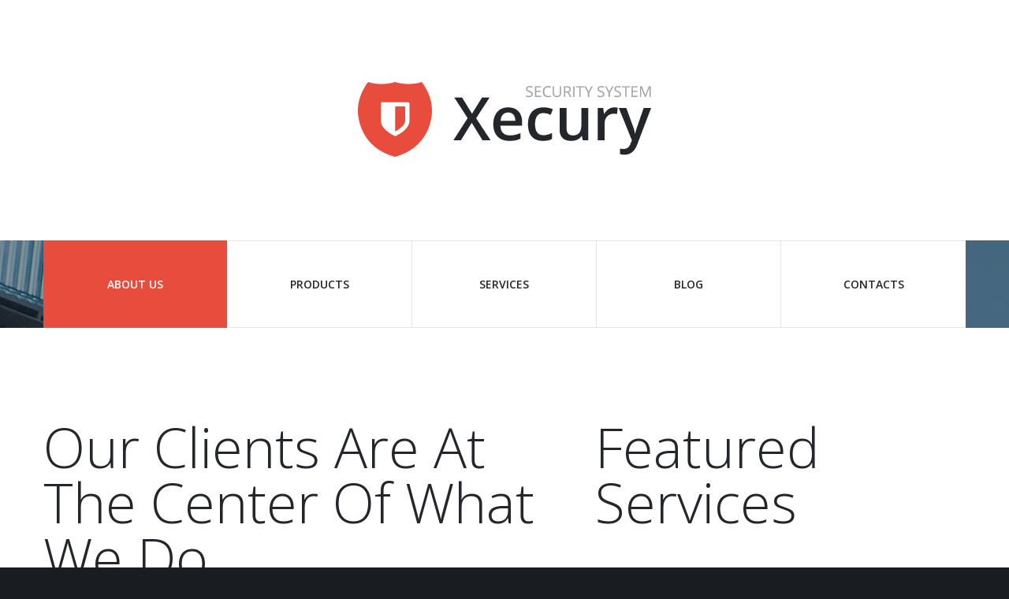

--- FILE ---
content_type: text/html; charset=utf-8
request_url: http://www.isac.energy/index.php/18-home/slider/17-our-clients-are-at-the
body_size: 8044
content:
<!DOCTYPE html>
<html xmlns="http://www.w3.org/1999/xhtml" xml:lang="en-gb" lang="en-gb" >
  <head>
        <link href='//fonts.googleapis.com/css?family=Open+Sans:400italic,400,300,600,700' rel='stylesheet' type='text/css'>
      <base href="http://www.isac.energy/index.php/18-home/slider/17-our-clients-are-at-the" />
  <meta http-equiv="content-type" content="text/html; charset=utf-8" />
  <meta name="author" content="Super User" />
  <meta name="generator" content="Joomla! - Open Source Content Management" />
  <title>Our Clients Are at the Center of What We Do</title>
  <link href="/templates/theme3165/favicon.ico" rel="shortcut icon" type="image/vnd.microsoft.icon" />
  <link rel="stylesheet" href="/templates/theme3165/css/layout.css" type="text/css" />
  <link rel="stylesheet" href="/templates/theme3165/css/jquery.fancybox.css" type="text/css" />
  <link rel="stylesheet" href="/templates/theme3165/css/jquery.fancybox-buttons.css" type="text/css" />
  <link rel="stylesheet" href="/templates/theme3165/css/jquery.fancybox-thumbs.css" type="text/css" />
  <link rel="stylesheet" href="/templates/theme3165/css/template.css" type="text/css" />
  <link rel="stylesheet" href="http://www.isac.energy/modules/mod_socialloginandsocialshare/lrstyle.css" type="text/css" />
  <link rel="stylesheet" href="/templates/theme3165/html/mod_icemegamenu/css/default_icemegamenu.css" type="text/css" />
  <link rel="stylesheet" href="/templates/theme3165/html/mod_icemegamenu/css/default_icemegamenu-reponsive.css" type="text/css" />
  <link rel="stylesheet" href="/templates/theme3165/html/mod_icemegamenu/css/navbar.css" type="text/css" />
  <script src="/media/jui/js/jquery.min.js" type="text/javascript"></script>
  <script src="/media/jui/js/jquery-noconflict.js" type="text/javascript"></script>
  <script src="/media/jui/js/jquery-migrate.min.js" type="text/javascript"></script>
  <script src="/media/system/js/caption.js" type="text/javascript"></script>
  <script src="/media/jui/js/bootstrap.min.js" type="text/javascript"></script>
  <script src="/templates/theme3165/js/jquery.validate.min.js" type="text/javascript"></script>
  <script src="/templates/theme3165/js/additional-methods.min.js" type="text/javascript"></script>
  <script src="/templates/theme3165/html/mod_icemegamenu/js/menu.js" type="text/javascript"></script>
  <script src="/templates/theme3165/html/mod_icemegamenu/js/jquery.rd-navbar.js" type="text/javascript"></script>
  <script type="text/javascript">
jQuery(window).on('load',  function() {
				new JCaption('img.caption');
			});jQuery(document).ready(function(){
	jQuery('.hasTooltip').tooltip({"html": true,"container": "body"});
});window.setInterval(function(){var r;try{r=window.XMLHttpRequest?new XMLHttpRequest():new ActiveXObject("Microsoft.XMLHTTP")}catch(e){}if(r){r.open("GET","/index.php?option=com_ajax&format=json",true);r.send(null)}},840000);jQuery(document).ready(function($){
	 RDMobilemenu_autoinit("#icemegamenu");
})
  </script>

  </head>
  <body class="body__about option-com_content view-article task- itemid-134">
        <!-- Body -->
    <div id="wrapper">
      <div class="wrapper-inner">
                <!-- Header -->
                <div id="header">
          <div class="row-container">
            <div class="container-fluid">
              <div class="row-fluid">
                  <!-- Logo -->
                  <div id="logo" class="span12">
                    <a href="http://www.isac.energy/">
                                            <img src="/images/logo.png" alt="ISAC DLA ENERGETYKI">
                      <h1><span class="item_title_part_0 item_title_part_odd item_title_part_first_half item_title_part_first">ISAC</span> <span class="item_title_part_1 item_title_part_even item_title_part_first_half">DLA</span> <span class="item_title_part_2 item_title_part_odd item_title_part_second_half item_title_part_last">ENERGETYKI</span></h1>
                                          </a>
                  </div>
                  
              </div>
            </div>
          </div>
        </div>
                
        <div class="bg_top">
        
                <!-- Navigation -->
        <div id="navigation" role="navigation">
          <div class="row-container">
            <div class="container-fluid">
              <div class="row-fluid">
                <nav class="moduletable   span12"><div class="module_container">
<div class="icemegamenu">
	<ul id="icemegamenu">
		<li id="iceMenu_134" class="iceMenuLiLevel_1 mzr-drop parent current active ">
			<a href="http://www.isac.energy/" class="icemega_active iceMenuTitle ">
				<span class="icemega_title icemega_nosubtitle">About us</span>
			</a>
			<ul class="icesubMenu icemodules sub_level_1" style="width:233px">
				<li>
					<div style="float:left;width:233px" class="iceCols">
						<ul>
							<li id="iceMenu_135" class="iceMenuLiLevel_2 ">
								<a href="/index.php/about/history" class=" iceMenuTitle ">
									<span class="icemega_title icemega_nosubtitle">History</span>
								</a>
							</li>
							<li id="iceMenu_136" class="iceMenuLiLevel_2 mzr-drop parent ">
								<a href="/index.php/about/team" class=" iceMenuTitle ">
									<span class="icemega_title icemega_nosubtitle">Team</span>
								</a>
								<ul class="icesubMenu icemodules sub_level_2" style="width:210px">
									<li>
										<div style="float:left;width:210px" class="iceCols">
											<ul>
												<li id="iceMenu_137" class="iceMenuLiLevel_3 ">
													<a href="/index.php/about/team/testimonials" class=" iceMenuTitle ">
														<span class="icemega_title icemega_nosubtitle">Testimonials</span>
													</a>
												</li>
											</ul>
										</div>
									</li>
								</ul>
							</li>
							<li id="iceMenu_138" class="iceMenuLiLevel_2 ">
								<a href="/index.php/about/faqs" class=" iceMenuTitle ">
									<span class="icemega_title icemega_nosubtitle">FAQs</span>
								</a>
							</li>
							<li id="iceMenu_171" class="iceMenuLiLevel_2 ">
								<a href="/index.php/template-settings" class=" iceMenuTitle ">
									<span class="icemega_title icemega_nosubtitle">Template settings</span>
								</a>
							</li>
							<li id="iceMenu_133" class="iceMenuLiLevel_2 ">
								<a href="/index.php/forum" class=" iceMenuTitle ">
									<span class="icemega_title icemega_nosubtitle">Forum</span>
								</a>
							</li>
						</ul>
					</div>
				</li>
			</ul>
		</li>
		<li id="iceMenu_203" class="iceMenuLiLevel_1 mzr-drop parent fullwidth">
			<a href="/index.php/gallery" class=" iceMenuTitle ">
				<span class="icemega_title icemega_nosubtitle">Products</span>
			</a>
			<ul class="icesubMenu  sub_level_1" style="width:100%">
				<li>
					<div style="float:left;width:1" class="iceCols">
						<ul>
							<li id="iceMenu_278" class="iceMenuLiLevel_2 ">
<div class="icemega_cover_module" style="width:100%">
<div class="icemega_modulewrap menu_blocks" style="width:auto; ">
<div class="mod-newsflash-adv mod-newsflash-adv__menu_blocks cols-3" id="module_132">
    <div class="row-fluid">
    <article class="span4 item item_num0 item__module  " id="item_99">
    
<div class="item_content">
	<!-- Item title -->
		<h5 class="item_title item_title__menu_blocks"><a href="/index.php/39-megamenu/megamenu-blocks/99-dolore-ipsu-consecte-elit-conseq"><span class="item_title_part_0 item_title_part_odd item_title_part_first_half item_title_part_first">Dolore</span> <span class="item_title_part_1 item_title_part_even item_title_part_first_half">ipsu</span> <span class="item_title_part_2 item_title_part_odd item_title_part_first_half">Consecte</span> <span class="item_title_part_3 item_title_part_even item_title_part_second_half">Elit</span> <span class="item_title_part_4 item_title_part_odd item_title_part_second_half item_title_part_last">Conseq</span></a></h5>
	
	
	<!-- Read More link -->
	</div>
<div class="clearfix"></div>  </article>
    <article class="span4 item item_num1 item__module  " id="item_100">
    
<div class="item_content">
	<!-- Item title -->
		<h5 class="item_title item_title__menu_blocks"><a href="/index.php/39-megamenu/megamenu-blocks/100-dolore-ipsu-consecte-elit-conseq-2"><span class="item_title_part_0 item_title_part_odd item_title_part_first_half item_title_part_first">Dolore</span> <span class="item_title_part_1 item_title_part_even item_title_part_first_half">ipsu</span> <span class="item_title_part_2 item_title_part_odd item_title_part_first_half">Consecte</span> <span class="item_title_part_3 item_title_part_even item_title_part_second_half">Elit</span> <span class="item_title_part_4 item_title_part_odd item_title_part_second_half item_title_part_last">Conseq</span></a></h5>
	
	
	<!-- Read More link -->
	</div>
<div class="clearfix"></div>  </article>
    <article class="span4 item item_num2 item__module  " id="item_101">
    
<div class="item_content">
	<!-- Item title -->
		<h5 class="item_title item_title__menu_blocks"><a href="/index.php/39-megamenu/megamenu-blocks/101-dolore-ipsu-consecte-elit-conseq-3"><span class="item_title_part_0 item_title_part_odd item_title_part_first_half item_title_part_first">Dolore</span> <span class="item_title_part_1 item_title_part_even item_title_part_first_half">ipsu</span> <span class="item_title_part_2 item_title_part_odd item_title_part_first_half">Consecte</span> <span class="item_title_part_3 item_title_part_even item_title_part_second_half">Elit</span> <span class="item_title_part_4 item_title_part_odd item_title_part_second_half item_title_part_last">Conseq</span></a></h5>
	
	
	<!-- Read More link -->
	</div>
<div class="clearfix"></div>  </article>
  </div><div class="row-fluid">  <article class="span4 item item_num3 item__module  " id="item_102">
    
<div class="item_content">
	<!-- Item title -->
		<h5 class="item_title item_title__menu_blocks"><a href="/index.php/39-megamenu/megamenu-blocks/102-dolore-ipsu-consecte-elit-conseq-4"><span class="item_title_part_0 item_title_part_odd item_title_part_first_half item_title_part_first">Dolore</span> <span class="item_title_part_1 item_title_part_even item_title_part_first_half">ipsu</span> <span class="item_title_part_2 item_title_part_odd item_title_part_first_half">Consecte</span> <span class="item_title_part_3 item_title_part_even item_title_part_second_half">Elit</span> <span class="item_title_part_4 item_title_part_odd item_title_part_second_half item_title_part_last">Conseq</span></a></h5>
	
	
	<!-- Read More link -->
	</div>
<div class="clearfix"></div>  </article>
    <article class="span4 item item_num4 item__module  " id="item_103">
    
<div class="item_content">
	<!-- Item title -->
		<h5 class="item_title item_title__menu_blocks"><a href="/index.php/39-megamenu/megamenu-blocks/103-dolore-ipsu-consecte-elit-conseq-5"><span class="item_title_part_0 item_title_part_odd item_title_part_first_half item_title_part_first">Dolore</span> <span class="item_title_part_1 item_title_part_even item_title_part_first_half">ipsu</span> <span class="item_title_part_2 item_title_part_odd item_title_part_first_half">Consecte</span> <span class="item_title_part_3 item_title_part_even item_title_part_second_half">Elit</span> <span class="item_title_part_4 item_title_part_odd item_title_part_second_half item_title_part_last">Conseq</span></a></h5>
	
	
	<!-- Read More link -->
	</div>
<div class="clearfix"></div>  </article>
    <article class="span4 item item_num5 item__module  lastItem" id="item_104">
    
<div class="item_content">
	<!-- Item title -->
		<h5 class="item_title item_title__menu_blocks"><a href="/index.php/39-megamenu/megamenu-blocks/104-dolore-ipsu-consecte-elit-conseq-6"><span class="item_title_part_0 item_title_part_odd item_title_part_first_half item_title_part_first">Dolore</span> <span class="item_title_part_1 item_title_part_even item_title_part_first_half">ipsu</span> <span class="item_title_part_2 item_title_part_odd item_title_part_first_half">Consecte</span> <span class="item_title_part_3 item_title_part_even item_title_part_second_half">Elit</span> <span class="item_title_part_4 item_title_part_odd item_title_part_second_half item_title_part_last">Conseq</span></a></h5>
	
	
	<!-- Read More link -->
	</div>
<div class="clearfix"></div>  </article>
    </div> 
  <div class="clearfix"></div>

  </div>
</div>
</div></li>
						</ul>
					</div>
				</li>
			</ul>
		</li>
		<li id="iceMenu_139" class="iceMenuLiLevel_1 ">
			<a href="/index.php/services" class=" iceMenuTitle ">
				<span class="icemega_title icemega_nosubtitle">Services</span>
			</a>
		</li>
		<li id="iceMenu_141" class="iceMenuLiLevel_1 ">
			<a href="/index.php/blog" class=" iceMenuTitle ">
				<span class="icemega_title icemega_nosubtitle">Blog</span>
			</a>
		</li>
		<li id="iceMenu_142" class="iceMenuLiLevel_1 ">
			<a href="/index.php/contacts" class=" iceMenuTitle ">
				<span class="icemega_title icemega_nosubtitle">Contacts</span>
			</a>
		</li>
	</ul>
</div>


<script type="text/javascript">
	jQuery(document).ready(function(){
		var browser_width1 = jQuery(window).width();
		jQuery("#icemegamenu").find(".icesubMenu").each(function(index){
			var offset1 = jQuery(this).offset();
			var xwidth1 = offset1.left + jQuery(this).width();
			if(xwidth1 >= browser_width1){
				jQuery(this).addClass("ice_righttoleft");
			}
		});
		
	})
	jQuery(window).resize(function() {
		var browser_width = jQuery(window).width();
		jQuery("#icemegamenu").find(".icesubMenu").removeClass("ice_righttoleft").each(function(index){
			var offset = jQuery(this).offset();
			var xwidth = offset.left + jQuery(this).width();
			if(xwidth >= browser_width){
				jQuery(this).addClass("ice_righttoleft");
			}
		});
	});
</script></div></nav>
              </div>
            </div>
          </div>
        </div>
                        
        </div>
        <div class="bg_cont">
        
                                <!-- Main Content row -->
        <div id="content">
          <div class="row-container">
            <div class="container-fluid">
              <div class="content-inner row-fluid">   
                        
                <div id="component" class="span7">
                  <main role="main">
                           
                       
                    <div id="system-message-container">
	</div>
     
                    <article class="page-item page-item__about">
		<header class="item_header">
		<h3 class="item_title"><span class="item_title_part_0 item_title_part_odd item_title_part_first_half item_title_part_first">Our</span> <span class="item_title_part_1 item_title_part_even item_title_part_first_half">Clients</span> <span class="item_title_part_2 item_title_part_odd item_title_part_first_half">Are</span> <span class="item_title_part_3 item_title_part_even item_title_part_first_half">at</span> <span class="item_title_part_4 item_title_part_odd item_title_part_first_half">the</span> <span class="item_title_part_5 item_title_part_even item_title_part_second_half">Center</span> <span class="item_title_part_6 item_title_part_odd item_title_part_second_half">of</span> <span class="item_title_part_7 item_title_part_even item_title_part_second_half">What</span> <span class="item_title_part_8 item_title_part_odd item_title_part_second_half">We</span> <span class="item_title_part_9 item_title_part_even item_title_part_second_half item_title_part_last">Do</span></h3>	</header>
		<figure class="item_img img-full img-full__none item-image">
		<img src="/images/slider/slide-2.jpg" alt=""/>
			</figure>
		<div class="item_fulltext"><p>Mes cuml dia sed inger alies dolore ipsum ame mod ictor utligu
mtsent justo dolor ltissim commete.Mes cuml dia sed iner.</p>
 
<p>Nulla ac enim ligula. Cras nisi nisl, commodo sed semper quis, sagittis ut elit. Quisque vulputate fringilla metus, a ultricies lacus sollicitudin at. Vestibulum id massa magna. Duis leo velit, ullamcorper a vulputate sed, iaculis eu tortor. Sed vel diam dui, et feugiat nisi. Etiam mauris purus, viverra id iaculis eget, tristique a dolor. Sed convallis molestie lacinia. Maecenas blandit semper iaculis. Phasellus quis quam orci, vitae fermentum quam. Donec non odio in dui malesuada molestie. Nunc nulla tortor, ultrices a aliquet non, tincidunt quis metus. Morbi dignissim fringilla nunc, ut sollicitudin magna ornare vitae.</p>
<p>Fusce molestie, nibh quis adipiscing sollicitudin, est neque suscipit nisl, sed scelerisque magna lacus eget sem. Phasellus nec tincidunt tortor. Praesent et enim eros, nec ultricies felis. Fusce adipiscing dui sit amet tellus semper semper. Pellentesque habitant morbi tristique senectus et netus et malesuada fames ac turpis egestas. Nam eu dignissim diam. Donec ut urna eu ligula cursus egestas quis quis justo. Suspendisse vel quam ut elit ultrices convallis quis at lacus. Pellentesque luctus mauris eget eros rutrum fermentum. Maecenas condimentum justo porta nibh blandit at consectetur velit tempus. Quisque vel enim velit, feugiat iaculis est. Aenean vulputate lectus nec massa malesuada non porta elit rutrum. Nulla facilisi. Suspendisse tincidunt dictum purus, ut sagittis nulla sagittis ut.</p></div>
		
	
	<!-- Social Sharing -->
	<div class="addthis_sharing_toolbox"></div><script type="text/javascript">
    var addthis_config =
{
   pubid: "ra-5497f2254123130b"
}
    </script><script type="text/javascript" src="//s7.addthis.com/js/300/addthis_widget.js"></script> 
	<!-- Pagination -->
	</article>   
                                      </main>
                </div>        
                                <!-- Right sidebar -->
                <div id="aside-right" class="span5">
                  <aside role="complementary">
                    <div class="moduletable services"><div class="module_container"><header><h3 class="moduleTitle "><span class="item_title_part_0 item_title_part_odd item_title_part_first_half item_title_part_first">Featured</span> <span class="item_title_part_1 item_title_part_even item_title_part_second_half item_title_part_last">Services</span></h3></header><div class="mod-newsflash-adv mod-newsflash-adv__services cols-1" id="module_148">
    <div class="row-fluid">
    <article class="span12 item item_num0 item__module  " id="item_111">
    
<div class="item_content">
	<!-- Item title -->
		<h5 class="item_title item_title__services"><a href="/index.php/43-home/featured-services/111-mes-cuml-dia-sed-ineni-estibulum-commete"><span class="item_title_part_0 item_title_part_odd item_title_part_first_half item_title_part_first">Mes</span> <span class="item_title_part_1 item_title_part_even item_title_part_first_half">cuml</span> <span class="item_title_part_2 item_title_part_odd item_title_part_first_half">dia</span> <span class="item_title_part_3 item_title_part_even item_title_part_first_half">sed</span> <span class="item_title_part_4 item_title_part_odd item_title_part_first_half">ineni</span> <span class="item_title_part_5 item_title_part_even item_title_part_second_half"></span> <span class="item_title_part_6 item_title_part_odd item_title_part_second_half"></span> <span class="item_title_part_7 item_title_part_even item_title_part_second_half">estibulum</span> <span class="item_title_part_8 item_title_part_odd item_title_part_second_half item_title_part_last">commete.</span></a></h5>
	
	
	<!-- Read More link -->
	</div>
<div class="clearfix"></div>  </article>
  </div><div class="row-fluid">  <article class="span12 item item_num1 item__module  " id="item_112">
    
<div class="item_content">
	<!-- Item title -->
		<h5 class="item_title item_title__services"><a href="/index.php/43-home/featured-services/112-donec-semp-erte-laciniate-ultricie-upien-disse-come"><span class="item_title_part_0 item_title_part_odd item_title_part_first_half item_title_part_first">Donec</span> <span class="item_title_part_1 item_title_part_even item_title_part_first_half">semp</span> <span class="item_title_part_2 item_title_part_odd item_title_part_first_half">erte</span> <span class="item_title_part_3 item_title_part_even item_title_part_first_half">laciniate</span> <span class="item_title_part_4 item_title_part_odd item_title_part_first_half"></span> <span class="item_title_part_5 item_title_part_even item_title_part_second_half">ultricie</span> <span class="item_title_part_6 item_title_part_odd item_title_part_second_half">upien</span> <span class="item_title_part_7 item_title_part_even item_title_part_second_half">disse</span> <span class="item_title_part_8 item_title_part_odd item_title_part_second_half item_title_part_last">come</span></a></h5>
	
	
	<!-- Read More link -->
	</div>
<div class="clearfix"></div>  </article>
  </div><div class="row-fluid">  <article class="span12 item item_num2 item__module  " id="item_113">
    
<div class="item_content">
	<!-- Item title -->
		<h5 class="item_title item_title__services"><a href="/index.php/43-home/featured-services/113-mes-cuml-dia-sed-ineniasin-estibulum-comme-ipsum"><span class="item_title_part_0 item_title_part_odd item_title_part_first_half item_title_part_first">Mes</span> <span class="item_title_part_1 item_title_part_even item_title_part_first_half">cuml</span> <span class="item_title_part_2 item_title_part_odd item_title_part_first_half">dia</span> <span class="item_title_part_3 item_title_part_even item_title_part_first_half">sed</span> <span class="item_title_part_4 item_title_part_odd item_title_part_first_half">ineniasin</span> <span class="item_title_part_5 item_title_part_even item_title_part_second_half"></span> <span class="item_title_part_6 item_title_part_odd item_title_part_second_half"></span> <span class="item_title_part_7 item_title_part_even item_title_part_second_half">estibulum</span> <span class="item_title_part_8 item_title_part_odd item_title_part_second_half">comme</span> <span class="item_title_part_9 item_title_part_even item_title_part_second_half item_title_part_last">ipsum.</span></a></h5>
	
	
	<!-- Read More link -->
	</div>
<div class="clearfix"></div>  </article>
  </div><div class="row-fluid">  <article class="span12 item item_num3 item__module  " id="item_114">
    
<div class="item_content">
	<!-- Item title -->
		<h5 class="item_title item_title__services"><a href="/index.php/43-home/featured-services/114-donec-semp-erte-laciniate-ultricie-upien-disse"><span class="item_title_part_0 item_title_part_odd item_title_part_first_half item_title_part_first">Donec</span> <span class="item_title_part_1 item_title_part_even item_title_part_first_half">semp</span> <span class="item_title_part_2 item_title_part_odd item_title_part_first_half">erte</span> <span class="item_title_part_3 item_title_part_even item_title_part_first_half">laciniate</span> <span class="item_title_part_4 item_title_part_odd item_title_part_first_half"></span> <span class="item_title_part_5 item_title_part_even item_title_part_second_half">ultricie</span> <span class="item_title_part_6 item_title_part_odd item_title_part_second_half">upien</span> <span class="item_title_part_7 item_title_part_even item_title_part_second_half">disse</span> <span class="item_title_part_8 item_title_part_odd item_title_part_second_half item_title_part_last">come</span></a></h5>
	
	
	<!-- Read More link -->
	</div>
<div class="clearfix"></div>  </article>
  </div><div class="row-fluid">  <article class="span12 item item_num4 item__module  lastItem" id="item_115">
    
<div class="item_content">
	<!-- Item title -->
		<h5 class="item_title item_title__services"><a href="/index.php/43-home/featured-services/115-mes-cuml-dia-sed-ineni-estibulum"><span class="item_title_part_0 item_title_part_odd item_title_part_first_half item_title_part_first">Mes</span> <span class="item_title_part_1 item_title_part_even item_title_part_first_half">cuml</span> <span class="item_title_part_2 item_title_part_odd item_title_part_first_half">dia</span> <span class="item_title_part_3 item_title_part_even item_title_part_first_half">sed</span> <span class="item_title_part_4 item_title_part_odd item_title_part_first_half">ineniasin</span> <span class="item_title_part_5 item_title_part_even item_title_part_second_half"></span> <span class="item_title_part_6 item_title_part_odd item_title_part_second_half"></span> <span class="item_title_part_7 item_title_part_even item_title_part_second_half">estibulum</span> <span class="item_title_part_8 item_title_part_odd item_title_part_second_half">comme</span> <span class="item_title_part_9 item_title_part_even item_title_part_second_half item_title_part_last">ipsum.</span></a></h5>
	
	
	<!-- Read More link -->
	</div>
<div class="clearfix"></div>  </article>
    </div> 
  <div class="clearfix"></div>

  </div>
</div></div>
                  </aside>
                </div>
                              </div>
            </div>
          </div>
        </div>
                        
        </div>
        
      </div>
    </div>
        <div id="footer-wrapper">
      <div class="footer-wrapper-inner">    
                        <!-- Footer -->
        <div id="footer">
          <div class="row-container">
            <div class="container-fluid">
              <div class="row-fluid">
                <div class="moduletable footer-logo  span4"><div class="module_container"><div class="mod-article-single mod-article-single__footer-logo" id="module_151">
	<div class="item__module" id="item_118">
		
		<!-- Intro Text -->
		<div class="item_introtext">
			<a href="/index.php"><img src="/images/footer-logo.png" alt="" /></a>		</div>	
	</div>
  </div></div></div><div class="moduletable facebook  span4"><div class="module_container"><header><h5 class="moduleTitle "><span class="item_title_part_0 item_title_part_odd item_title_part_first_half item_title_part_first">FOLLOW</span> <span class="item_title_part_1 item_title_part_even item_title_part_first_half">US</span> <span class="item_title_part_2 item_title_part_odd item_title_part_second_half">ON</span> <span class="item_title_part_3 item_title_part_even item_title_part_second_half item_title_part_last">FACEBOOK</span></h5></header><div id="tm_facebook_page_plugin_140" class="tm_facebook_page_plugin_facebook">
	
    <div id="fb-root"></div>
<script>(function(d, s, id) {
  var js, fjs = d.getElementsByTagName(s)[0];
  if (d.getElementById(id)) return;
  js = d.createElement(s); js.id = id;
  js.src = "//connect.facebook.net/en-GB/sdk.js#xfbml=1&version=v2.3&appId=930899133604868";
  fjs.parentNode.insertBefore(js, fjs);
}(document, 'script', 'facebook-jssdk'));</script><div class="fb-page" data-href="https://www.facebook.com/facebook" data-hide-cover="0" data-show-facepile="1" data-width="300" data-height="280" data-show-posts="0"><div class="fb-xfbml-parse-ignore"><blockquote cite="https://www.facebook.com/facebook"><a href="https://www.facebook.com/facebook">Facebook</a></blockquote></div></div></div>
<script>
	;(function ($) {
        var o = $('.fb-page');

        $(window).load(function () {
            o.css({'display': 'block'})
                .find('span').css({
                    'width': '100%',
                    'display': 'block',
                    'text-align': 'inherit'
                })
                .find('iframe').css({
                    'display': 'inline-block',
                    'position': 'static'
                });
        });

        $(window).on('load resize', function () {
            if (o.parent().width() < o.find('iframe').width()) {
                o.find('iframe').css({
                    'transform': 'scale(' + (o.width() / o.find('iframe').width()) + ')',
                    'transform-origin': '0% 0%'
                })
                    .parent().css({
                        'height': (o.find('iframe').height() * (o.width() / o.find('iframe').width())) + 'px'
                    });
            } else {
                o
                    .find('span').css({
                        'height': o.find('iframe').height()
                    })
                    .find('iframe').css({
                        'transform': 'none'
                    });
            }
        });
    })(jQuery);
</script></div></div><div class="moduletable location  span4"><div class="module_container"><header><h4 class="moduleTitle "><span class="item_title_part_0 item_title_part_odd item_title_part_first_half item_title_part_first">Get</span> <span class="item_title_part_1 item_title_part_even item_title_part_first_half">in</span> <span class="item_title_part_2 item_title_part_odd item_title_part_first_half">touch</span> <span class="item_title_part_3 item_title_part_even item_title_part_second_half"></span> <span class="item_title_part_4 item_title_part_odd item_title_part_second_half">with</span> <span class="item_title_part_5 item_title_part_even item_title_part_second_half item_title_part_last">us</span></h4></header><div class="mod-article-single mod-article-single__location" id="module_152">
	<div class="item__module" id="item_119">
		
		<!-- Intro Text -->
		<div class="item_introtext">
			<p>Mes cuml dia sed in lacus ut eniascet ipsu ingerto aliiqt es site amet eismod ictor uten ligulate ameti dapibu ticdute numtsen lusto dolor ltissim comes cuml dia sed inertio </p>
<p class="contact">Telephone: +1 800 603 6035<br> 
E-mail: <a href="mailto:mail@demolink.org">mail@demolink.org</a></p>		</div>	
	</div>
  </div></div></div>
              </div>
            </div>
          </div>
        </div>
          
        <!-- Copyright -->
        <div id="copyright" role="contentinfo">
          <div class="row-container">
            <div class="container-fluid">
              <div class="row-fluid">
                <div class="copyright span12">
                                    <span class="siteName">ISAC DLA ENERGETYKI</span>
    					      					      <span class="copy">&copy;</span>  					      <span class="year">2026</span>                                    <a class="privacy_link" rel="license" href="/index.php/privacy-policy">Privacy policy</a>
    					                                      </div>
                <div class="moduletable   span12"><div class="module_container">
<div class="mod-menu mod-menu__social">
	<ul class="nav menu social">
	<li class="item-151"><a class="fa fa-instagram hasTooltip" href="#" title="Pinterest" ></a>
</li><li class="item-150"><a class="fa fa-twitter hasTooltip" href="#" title="Twitter" ></a>
</li><li class="item-148"><a class="fa fa-facebook hasTooltip" href="#" title="Facebook" ></a>
</li>	</ul>
</div></div></div>
                                <!-- {%FOOTER_LINK} -->
              </div>
            </div>
          </div>
        </div>
      </div>
    </div>
        <div id="back-top">
      <a href="#"><span></span> </a>
    </div>
            <div id="modal" class="modal hide fade loginPopup">
      <div class="modal-hide"></div>
      <div class="modal_wrapper">
        <button type="button" class="close modalClose">×</button>
        <div class="moduletable "><div class="modal-header"><header><h3 class=""><span class="item_title_part_0 item_title_part_odd item_title_part_first_half item_title_part_first">Login</span> <span class="item_title_part_1 item_title_part_even item_title_part_second_half item_title_part_last">form</span></h3></header></div><div class="modal-body">  <form action="/index.php" method="post" id="login-form-108" class="form-inline">
        <div class="mod-login_userdata">
    <div id="form-login-username-108" class="control-group">
      <div class="controls">
                <input id="mod-login_username-108" class="inputbox mod-login_username" type="text" name="username" tabindex="1" size="18" placeholder="User name" required>
              </div>
    </div>
    <div id="form-login-password-108" class="control-group">
      <div class="controls">
                <input id="mod-login_passwd-108" class="inputbox mod-login_passwd" type="password" name="password" tabindex="2" size="18" placeholder="Password"  required>
              </div>
    </div>    
                <label for="mod-login_remember-108" class="checkbox">
        <input id="mod-login_remember-108" class="mod-login_remember" type="checkbox" name="remember" value="yes">
        Remember me      </label> 
            <div class="mod-login_submit">
        <button type="submit" tabindex="3" name="Submit" class="btn btn-primary">Log in</button>
      </div>
               
      <ul class="unstyled">
        <li><a href="/index.php/username-reminder-request" class="" title="Forgot your username?">Forgot your username?</a></li>
        <li><a href="/index.php/password-reset" class="" title="Forgot your password?">Forgot your password?</a></li>
                <li><a href="/index.php/user-registration">Create an account</a></li>
              </ul>
      <input type="hidden" name="option" value="com_users">
      <input type="hidden" name="task" value="user.login">
      <input type="hidden" name="return" value="aW5kZXgucGhwP29wdGlvbj1jb21fY29udGVudCZ2aWV3PWFydGljbGUmY2F0aWQ9MTgmaWQ9MTcmSXRlbWlkPTEzNA==">
      <input type="hidden" name="ac09d07c409ca8afca796337abb2be59" value="1" />    </div>
      </form>
<script>
  jQuery(document).bind('ready', function(){
      validator = jQuery('#login-form__108').validate({
        wrapper: 'mark'
      })
  })
</script>
<div class="lr_social_login_basic_150">
		<div class="lr_providers">
		<div class="lr_icons_box"><div>
			<a class="lr_providericons lr_facebook" href="javascript:void(0);" onclick="javascript:window.open('http://www.facebook.com/dialog/oauth?client_id=296188807244109&amp;redirect_uri=http://www.isac.energy/?provider=facebook&amp;display=popup&amp;scope=email,user_photos,user_about_me,user_hometown,user_photos','Facebook','toolbar=0,scrollbars=0,location=0,statusbar=0,menubar=0,resizable=0,width=400px,height=400px');" rel="nofollow" title="Login with Facebook">Login with Facebook</a>
			</div><div>
			<a class="lr_providericons lr_google" href="javascript:void(0);" onclick="javascript:window.open('https://accounts.google.com/o/oauth2/auth?response_type=code&amp;redirect_uri=http://www.isac.energy/?provider=google&amp;client_id=4ea43331a8b16c6ddb33685fc03635a8&amp;scope=https%3A%2F%2Fwww.googleapis.com%2Fauth%2Fuserinfo.profile+https%3A%2F%2Fwww.googleapis.com%2Fauth%2Fuserinfo.email','Google','toolbar=0,scrollbars=0,location=0,statusbar=0,menubar=0,resizable=0,width=400px,height=400px');" rel="nofollow" title="Login with Google +">Login with Google +</a>
			</div></div>
		</div>
		</div></div></div><div class="moduletable olark"><div class="modal-body">

<!-- begin olark code -->
<script data-cfasync="false" type='text/javascript'>/*<![CDATA[*/window.olark||(function(c){var f=window,d=document,l=f.location.protocol=="https:"?"https:":"http:",z=c.name,r="load";var nt=function(){
f[z]=function(){
(a.s=a.s||[]).push(arguments)};var a=f[z]._={
},q=c.methods.length;while(q--){(function(n){f[z][n]=function(){
f[z]("call",n,arguments)}})(c.methods[q])}a.l=c.loader;a.i=nt;a.p={
0:+new Date};a.P=function(u){
a.p[u]=new Date-a.p[0]};function s(){
a.P(r);f[z](r)}f.addEventListener?f.addEventListener(r,s,false):f.attachEvent("on"+r,s);var ld=function(){function p(hd){
hd="head";return["<",hd,"></",hd,"><",i,' onl' + 'oad="var d=',g,";d.getElementsByTagName('head')[0].",j,"(d.",h,"('script')).",k,"='",l,"//",a.l,"'",'"',"></",i,">"].join("")}var i="body",m=d[i];if(!m){
return setTimeout(ld,100)}a.P(1);var j="appendChild",h="createElement",k="src",n=d[h]("div"),v=n[j](d[h](z)),b=d[h]("iframe"),g="document",e="domain",o;n.style.display="none";m.insertBefore(n,m.firstChild).id=z;b.frameBorder="0";b.id=z+"-loader";if(/MSIE[ ]+6/.test(navigator.userAgent)){
b.src="javascript:false"}b.allowTransparency="true";v[j](b);try{
b.contentWindow[g].open()}catch(w){
c[e]=d[e];o="javascript:var d="+g+".open();d.domain='"+d.domain+"';";b[k]=o+"void(0);"}try{
var t=b.contentWindow[g];t.write(p());t.close()}catch(x){
b[k]=o+'d.write("'+p().replace(/"/g,String.fromCharCode(92)+'"')+'");d.close();'}a.P(2)};ld()};nt()})({
loader: "static.olark.com/jsclient/loader0.js",name:"olark",methods:["configure","extend","declare","identify"]});
/* custom configuration goes here (www.olark.com/documentation) */
olark.identify('5615-604-10-1042');/*]]>*/</script>
<!-- end olark code --></div></div>
      </div>
    </div>
            
        <script src="/templates/theme3165/js/jquery.stellar.min.js"></script>
    <script>
      jQuery(function($) {
      	function detectIE() {
		    var ua = window.navigator.userAgent;

		    var msie = ua.indexOf('MSIE ');
		    if (msie > 0) {
		        // IE 10 or older => return version number
		        return parseInt(ua.substring(msie + 5, ua.indexOf('.', msie)), 10);
		    }

		    var trident = ua.indexOf('Trident/');
		    if (trident > 0) {
		        // IE 11 => return version number
		        var rv = ua.indexOf('rv:');
		        return parseInt(ua.substring(rv + 3, ua.indexOf('.', rv)), 10);
		    }

		    var edge = ua.indexOf('Edge/');
		    if (edge > 0) {
		       // Edge (IE 12+) => return version number
		       return parseInt(ua.substring(edge + 5, ua.indexOf('.', edge)), 10);
		    }

		    // other browser
		    return false;
		}
        $(window).load(function(){
          isIE = navigator.appVersion.indexOf("MSIE") !== -1 || navigator.appVersion.indexOf('Trident/') > 0;
          if(!isIE){
            if (detectIE()){
            } else {
              $.stellar({responsive: true,horizontalScrolling: false});
            }
          }
        });
      });
    </script>
        <script src="/templates/theme3165/js/jquery.fancybox.pack.js"></script>
    <script src="/templates/theme3165/js/jquery.fancybox-buttons.js"></script>
    <script src="/templates/theme3165/js/jquery.fancybox-media.js"></script>
    <script src="/templates/theme3165/js/jquery.fancybox-thumbs.js"></script>
    <script src="/templates/theme3165/js/jquery.pep.js"></script>
    <script src="/templates/theme3165/js/jquery.vide.min.js"></script>
    <script src="/templates/theme3165/js/autosize.min.js"></script>
    <script src="/templates/theme3165/js/scripts.js"></script>
      </body>
</html>

--- FILE ---
content_type: text/css
request_url: http://www.isac.energy/modules/mod_socialloginandsocialshare/lrstyle.css
body_size: 341
content:

.lr_social_login_basic_150{	width:150px;background:transparent;}
.lr_social_login_basic_150 #lr_providers .lr_icons_box{width:128px;float:left;margin:0 0 0px 0;}
.lr_social_login_basic_150  #lr_providers .lr_icons_box div{float:left;margin:0 3px 4px 0;cursor:pointer;}
.lr_social_login_basic_150 #lr_providers .lr_providericons { width: 60px; height: 26px; background-image: url('images/lr_provider_sprite.png'); cursor: pointer;
  display: block; margin: 0 auto; position: relative; z-index: 9998; outline: 0;}
/*icons sprite */
.lr_social_login_basic_150 #lr_providers .lr_facebook:hover { width: 60px; height: 26px; background-position: 0px -78px; }
.lr_social_login_basic_150 #lr_providers .lr_facebook { width: 60px; height: 26px; background-position: 0px -52px; }
.lr_social_login_basic_150 #lr_providers .lr_google:hover { width: 60px; height: 26px; background-position: 0px -26px; }
.lr_social_login_basic_150 #lr_providers .lr_google  { width: 60px; height: 26px; background-position: 0px 0px; }
